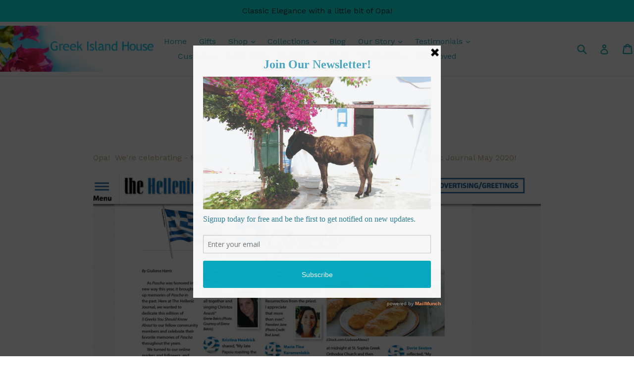

--- FILE ---
content_type: application/x-javascript
request_url: https://app.sealsubscriptions.com/shopify/public/status/shop/greek-island-house.myshopify.com.js?1769012981
body_size: -288
content:
var sealsubscriptions_settings_updated=1624944316;